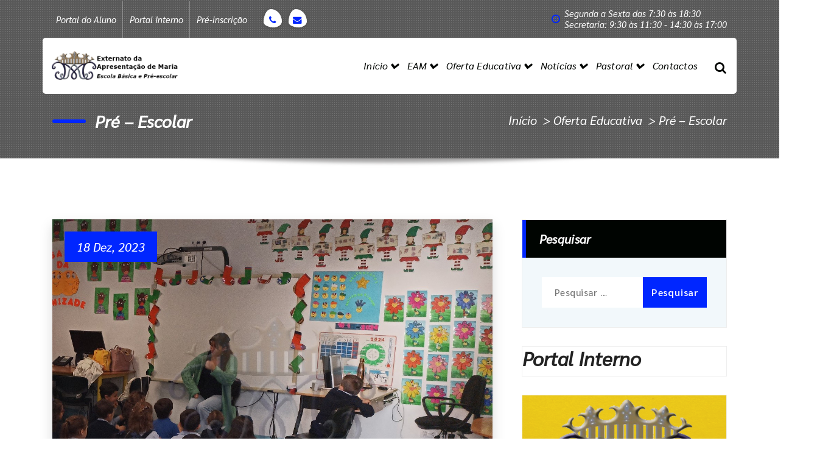

--- FILE ---
content_type: text/html; charset=UTF-8
request_url: https://externatoam.com/2023/12/18/pre-escolar/
body_size: 14223
content:
<!DOCTYPE html>
<html lang="pt-PT">
	<head>
		<meta charset="UTF-8">
		<meta name="viewport" content="width=device-width, initial-scale=1">
		<link rel="profile" href="https://gmpg.org/xfn/11">
		
		<title>Pré &#8211; Escolar &#8211; Externato da Apresentação de Maria</title>
<meta name='robots' content='max-image-preview:large' />
<link rel='dns-prefetch' href='//fonts.googleapis.com' />
<link rel="alternate" type="application/rss+xml" title="Externato da Apresentação de Maria &raquo; Feed" href="https://externatoam.com/feed/" />
<link rel="alternate" type="application/rss+xml" title="Externato da Apresentação de Maria &raquo; Feed de comentários" href="https://externatoam.com/comments/feed/" />
<link rel="alternate" title="oEmbed (JSON)" type="application/json+oembed" href="https://externatoam.com/wp-json/oembed/1.0/embed?url=https%3A%2F%2Fexternatoam.com%2F2023%2F12%2F18%2Fpre-escolar%2F" />
<link rel="alternate" title="oEmbed (XML)" type="text/xml+oembed" href="https://externatoam.com/wp-json/oembed/1.0/embed?url=https%3A%2F%2Fexternatoam.com%2F2023%2F12%2F18%2Fpre-escolar%2F&#038;format=xml" />
<style id='wp-img-auto-sizes-contain-inline-css' type='text/css'>
img:is([sizes=auto i],[sizes^="auto," i]){contain-intrinsic-size:3000px 1500px}
/*# sourceURL=wp-img-auto-sizes-contain-inline-css */
</style>

<style id='wp-emoji-styles-inline-css' type='text/css'>

	img.wp-smiley, img.emoji {
		display: inline !important;
		border: none !important;
		box-shadow: none !important;
		height: 1em !important;
		width: 1em !important;
		margin: 0 0.07em !important;
		vertical-align: -0.1em !important;
		background: none !important;
		padding: 0 !important;
	}
/*# sourceURL=wp-emoji-styles-inline-css */
</style>
<link rel='stylesheet' id='wp-block-library-css' href='https://externatoam.com/wp-includes/css/dist/block-library/style.min.css?ver=6.9' type='text/css' media='all' />
<style id='wp-block-gallery-inline-css' type='text/css'>
.blocks-gallery-grid:not(.has-nested-images),.wp-block-gallery:not(.has-nested-images){display:flex;flex-wrap:wrap;list-style-type:none;margin:0;padding:0}.blocks-gallery-grid:not(.has-nested-images) .blocks-gallery-image,.blocks-gallery-grid:not(.has-nested-images) .blocks-gallery-item,.wp-block-gallery:not(.has-nested-images) .blocks-gallery-image,.wp-block-gallery:not(.has-nested-images) .blocks-gallery-item{display:flex;flex-direction:column;flex-grow:1;justify-content:center;margin:0 1em 1em 0;position:relative;width:calc(50% - 1em)}.blocks-gallery-grid:not(.has-nested-images) .blocks-gallery-image:nth-of-type(2n),.blocks-gallery-grid:not(.has-nested-images) .blocks-gallery-item:nth-of-type(2n),.wp-block-gallery:not(.has-nested-images) .blocks-gallery-image:nth-of-type(2n),.wp-block-gallery:not(.has-nested-images) .blocks-gallery-item:nth-of-type(2n){margin-right:0}.blocks-gallery-grid:not(.has-nested-images) .blocks-gallery-image figure,.blocks-gallery-grid:not(.has-nested-images) .blocks-gallery-item figure,.wp-block-gallery:not(.has-nested-images) .blocks-gallery-image figure,.wp-block-gallery:not(.has-nested-images) .blocks-gallery-item figure{align-items:flex-end;display:flex;height:100%;justify-content:flex-start;margin:0}.blocks-gallery-grid:not(.has-nested-images) .blocks-gallery-image img,.blocks-gallery-grid:not(.has-nested-images) .blocks-gallery-item img,.wp-block-gallery:not(.has-nested-images) .blocks-gallery-image img,.wp-block-gallery:not(.has-nested-images) .blocks-gallery-item img{display:block;height:auto;max-width:100%;width:auto}.blocks-gallery-grid:not(.has-nested-images) .blocks-gallery-image figcaption,.blocks-gallery-grid:not(.has-nested-images) .blocks-gallery-item figcaption,.wp-block-gallery:not(.has-nested-images) .blocks-gallery-image figcaption,.wp-block-gallery:not(.has-nested-images) .blocks-gallery-item figcaption{background:linear-gradient(0deg,#000000b3,#0000004d 70%,#0000);bottom:0;box-sizing:border-box;color:#fff;font-size:.8em;margin:0;max-height:100%;overflow:auto;padding:3em .77em .7em;position:absolute;text-align:center;width:100%;z-index:2}.blocks-gallery-grid:not(.has-nested-images) .blocks-gallery-image figcaption img,.blocks-gallery-grid:not(.has-nested-images) .blocks-gallery-item figcaption img,.wp-block-gallery:not(.has-nested-images) .blocks-gallery-image figcaption img,.wp-block-gallery:not(.has-nested-images) .blocks-gallery-item figcaption img{display:inline}.blocks-gallery-grid:not(.has-nested-images) figcaption,.wp-block-gallery:not(.has-nested-images) figcaption{flex-grow:1}.blocks-gallery-grid:not(.has-nested-images).is-cropped .blocks-gallery-image a,.blocks-gallery-grid:not(.has-nested-images).is-cropped .blocks-gallery-image img,.blocks-gallery-grid:not(.has-nested-images).is-cropped .blocks-gallery-item a,.blocks-gallery-grid:not(.has-nested-images).is-cropped .blocks-gallery-item img,.wp-block-gallery:not(.has-nested-images).is-cropped .blocks-gallery-image a,.wp-block-gallery:not(.has-nested-images).is-cropped .blocks-gallery-image img,.wp-block-gallery:not(.has-nested-images).is-cropped .blocks-gallery-item a,.wp-block-gallery:not(.has-nested-images).is-cropped .blocks-gallery-item img{flex:1;height:100%;object-fit:cover;width:100%}.blocks-gallery-grid:not(.has-nested-images).columns-1 .blocks-gallery-image,.blocks-gallery-grid:not(.has-nested-images).columns-1 .blocks-gallery-item,.wp-block-gallery:not(.has-nested-images).columns-1 .blocks-gallery-image,.wp-block-gallery:not(.has-nested-images).columns-1 .blocks-gallery-item{margin-right:0;width:100%}@media (min-width:600px){.blocks-gallery-grid:not(.has-nested-images).columns-3 .blocks-gallery-image,.blocks-gallery-grid:not(.has-nested-images).columns-3 .blocks-gallery-item,.wp-block-gallery:not(.has-nested-images).columns-3 .blocks-gallery-image,.wp-block-gallery:not(.has-nested-images).columns-3 .blocks-gallery-item{margin-right:1em;width:calc(33.33333% - .66667em)}.blocks-gallery-grid:not(.has-nested-images).columns-4 .blocks-gallery-image,.blocks-gallery-grid:not(.has-nested-images).columns-4 .blocks-gallery-item,.wp-block-gallery:not(.has-nested-images).columns-4 .blocks-gallery-image,.wp-block-gallery:not(.has-nested-images).columns-4 .blocks-gallery-item{margin-right:1em;width:calc(25% - .75em)}.blocks-gallery-grid:not(.has-nested-images).columns-5 .blocks-gallery-image,.blocks-gallery-grid:not(.has-nested-images).columns-5 .blocks-gallery-item,.wp-block-gallery:not(.has-nested-images).columns-5 .blocks-gallery-image,.wp-block-gallery:not(.has-nested-images).columns-5 .blocks-gallery-item{margin-right:1em;width:calc(20% - .8em)}.blocks-gallery-grid:not(.has-nested-images).columns-6 .blocks-gallery-image,.blocks-gallery-grid:not(.has-nested-images).columns-6 .blocks-gallery-item,.wp-block-gallery:not(.has-nested-images).columns-6 .blocks-gallery-image,.wp-block-gallery:not(.has-nested-images).columns-6 .blocks-gallery-item{margin-right:1em;width:calc(16.66667% - .83333em)}.blocks-gallery-grid:not(.has-nested-images).columns-7 .blocks-gallery-image,.blocks-gallery-grid:not(.has-nested-images).columns-7 .blocks-gallery-item,.wp-block-gallery:not(.has-nested-images).columns-7 .blocks-gallery-image,.wp-block-gallery:not(.has-nested-images).columns-7 .blocks-gallery-item{margin-right:1em;width:calc(14.28571% - .85714em)}.blocks-gallery-grid:not(.has-nested-images).columns-8 .blocks-gallery-image,.blocks-gallery-grid:not(.has-nested-images).columns-8 .blocks-gallery-item,.wp-block-gallery:not(.has-nested-images).columns-8 .blocks-gallery-image,.wp-block-gallery:not(.has-nested-images).columns-8 .blocks-gallery-item{margin-right:1em;width:calc(12.5% - .875em)}.blocks-gallery-grid:not(.has-nested-images).columns-1 .blocks-gallery-image:nth-of-type(1n),.blocks-gallery-grid:not(.has-nested-images).columns-1 .blocks-gallery-item:nth-of-type(1n),.blocks-gallery-grid:not(.has-nested-images).columns-2 .blocks-gallery-image:nth-of-type(2n),.blocks-gallery-grid:not(.has-nested-images).columns-2 .blocks-gallery-item:nth-of-type(2n),.blocks-gallery-grid:not(.has-nested-images).columns-3 .blocks-gallery-image:nth-of-type(3n),.blocks-gallery-grid:not(.has-nested-images).columns-3 .blocks-gallery-item:nth-of-type(3n),.blocks-gallery-grid:not(.has-nested-images).columns-4 .blocks-gallery-image:nth-of-type(4n),.blocks-gallery-grid:not(.has-nested-images).columns-4 .blocks-gallery-item:nth-of-type(4n),.blocks-gallery-grid:not(.has-nested-images).columns-5 .blocks-gallery-image:nth-of-type(5n),.blocks-gallery-grid:not(.has-nested-images).columns-5 .blocks-gallery-item:nth-of-type(5n),.blocks-gallery-grid:not(.has-nested-images).columns-6 .blocks-gallery-image:nth-of-type(6n),.blocks-gallery-grid:not(.has-nested-images).columns-6 .blocks-gallery-item:nth-of-type(6n),.blocks-gallery-grid:not(.has-nested-images).columns-7 .blocks-gallery-image:nth-of-type(7n),.blocks-gallery-grid:not(.has-nested-images).columns-7 .blocks-gallery-item:nth-of-type(7n),.blocks-gallery-grid:not(.has-nested-images).columns-8 .blocks-gallery-image:nth-of-type(8n),.blocks-gallery-grid:not(.has-nested-images).columns-8 .blocks-gallery-item:nth-of-type(8n),.wp-block-gallery:not(.has-nested-images).columns-1 .blocks-gallery-image:nth-of-type(1n),.wp-block-gallery:not(.has-nested-images).columns-1 .blocks-gallery-item:nth-of-type(1n),.wp-block-gallery:not(.has-nested-images).columns-2 .blocks-gallery-image:nth-of-type(2n),.wp-block-gallery:not(.has-nested-images).columns-2 .blocks-gallery-item:nth-of-type(2n),.wp-block-gallery:not(.has-nested-images).columns-3 .blocks-gallery-image:nth-of-type(3n),.wp-block-gallery:not(.has-nested-images).columns-3 .blocks-gallery-item:nth-of-type(3n),.wp-block-gallery:not(.has-nested-images).columns-4 .blocks-gallery-image:nth-of-type(4n),.wp-block-gallery:not(.has-nested-images).columns-4 .blocks-gallery-item:nth-of-type(4n),.wp-block-gallery:not(.has-nested-images).columns-5 .blocks-gallery-image:nth-of-type(5n),.wp-block-gallery:not(.has-nested-images).columns-5 .blocks-gallery-item:nth-of-type(5n),.wp-block-gallery:not(.has-nested-images).columns-6 .blocks-gallery-image:nth-of-type(6n),.wp-block-gallery:not(.has-nested-images).columns-6 .blocks-gallery-item:nth-of-type(6n),.wp-block-gallery:not(.has-nested-images).columns-7 .blocks-gallery-image:nth-of-type(7n),.wp-block-gallery:not(.has-nested-images).columns-7 .blocks-gallery-item:nth-of-type(7n),.wp-block-gallery:not(.has-nested-images).columns-8 .blocks-gallery-image:nth-of-type(8n),.wp-block-gallery:not(.has-nested-images).columns-8 .blocks-gallery-item:nth-of-type(8n){margin-right:0}}.blocks-gallery-grid:not(.has-nested-images) .blocks-gallery-image:last-child,.blocks-gallery-grid:not(.has-nested-images) .blocks-gallery-item:last-child,.wp-block-gallery:not(.has-nested-images) .blocks-gallery-image:last-child,.wp-block-gallery:not(.has-nested-images) .blocks-gallery-item:last-child{margin-right:0}.blocks-gallery-grid:not(.has-nested-images).alignleft,.blocks-gallery-grid:not(.has-nested-images).alignright,.wp-block-gallery:not(.has-nested-images).alignleft,.wp-block-gallery:not(.has-nested-images).alignright{max-width:420px;width:100%}.blocks-gallery-grid:not(.has-nested-images).aligncenter .blocks-gallery-item figure,.wp-block-gallery:not(.has-nested-images).aligncenter .blocks-gallery-item figure{justify-content:center}.wp-block-gallery:not(.is-cropped) .blocks-gallery-item{align-self:flex-start}figure.wp-block-gallery.has-nested-images{align-items:normal}.wp-block-gallery.has-nested-images figure.wp-block-image:not(#individual-image){margin:0;width:calc(50% - var(--wp--style--unstable-gallery-gap, 16px)/2)}.wp-block-gallery.has-nested-images figure.wp-block-image{box-sizing:border-box;display:flex;flex-direction:column;flex-grow:1;justify-content:center;max-width:100%;position:relative}.wp-block-gallery.has-nested-images figure.wp-block-image>a,.wp-block-gallery.has-nested-images figure.wp-block-image>div{flex-direction:column;flex-grow:1;margin:0}.wp-block-gallery.has-nested-images figure.wp-block-image img{display:block;height:auto;max-width:100%!important;width:auto}.wp-block-gallery.has-nested-images figure.wp-block-image figcaption,.wp-block-gallery.has-nested-images figure.wp-block-image:has(figcaption):before{bottom:0;left:0;max-height:100%;position:absolute;right:0}.wp-block-gallery.has-nested-images figure.wp-block-image:has(figcaption):before{backdrop-filter:blur(3px);content:"";height:100%;-webkit-mask-image:linear-gradient(0deg,#000 20%,#0000);mask-image:linear-gradient(0deg,#000 20%,#0000);max-height:40%;pointer-events:none}.wp-block-gallery.has-nested-images figure.wp-block-image figcaption{box-sizing:border-box;color:#fff;font-size:13px;margin:0;overflow:auto;padding:1em;text-align:center;text-shadow:0 0 1.5px #000}.wp-block-gallery.has-nested-images figure.wp-block-image figcaption::-webkit-scrollbar{height:12px;width:12px}.wp-block-gallery.has-nested-images figure.wp-block-image figcaption::-webkit-scrollbar-track{background-color:initial}.wp-block-gallery.has-nested-images figure.wp-block-image figcaption::-webkit-scrollbar-thumb{background-clip:padding-box;background-color:initial;border:3px solid #0000;border-radius:8px}.wp-block-gallery.has-nested-images figure.wp-block-image figcaption:focus-within::-webkit-scrollbar-thumb,.wp-block-gallery.has-nested-images figure.wp-block-image figcaption:focus::-webkit-scrollbar-thumb,.wp-block-gallery.has-nested-images figure.wp-block-image figcaption:hover::-webkit-scrollbar-thumb{background-color:#fffc}.wp-block-gallery.has-nested-images figure.wp-block-image figcaption{scrollbar-color:#0000 #0000;scrollbar-gutter:stable both-edges;scrollbar-width:thin}.wp-block-gallery.has-nested-images figure.wp-block-image figcaption:focus,.wp-block-gallery.has-nested-images figure.wp-block-image figcaption:focus-within,.wp-block-gallery.has-nested-images figure.wp-block-image figcaption:hover{scrollbar-color:#fffc #0000}.wp-block-gallery.has-nested-images figure.wp-block-image figcaption{will-change:transform}@media (hover:none){.wp-block-gallery.has-nested-images figure.wp-block-image figcaption{scrollbar-color:#fffc #0000}}.wp-block-gallery.has-nested-images figure.wp-block-image figcaption{background:linear-gradient(0deg,#0006,#0000)}.wp-block-gallery.has-nested-images figure.wp-block-image figcaption img{display:inline}.wp-block-gallery.has-nested-images figure.wp-block-image figcaption a{color:inherit}.wp-block-gallery.has-nested-images figure.wp-block-image.has-custom-border img{box-sizing:border-box}.wp-block-gallery.has-nested-images figure.wp-block-image.has-custom-border>a,.wp-block-gallery.has-nested-images figure.wp-block-image.has-custom-border>div,.wp-block-gallery.has-nested-images figure.wp-block-image.is-style-rounded>a,.wp-block-gallery.has-nested-images figure.wp-block-image.is-style-rounded>div{flex:1 1 auto}.wp-block-gallery.has-nested-images figure.wp-block-image.has-custom-border figcaption,.wp-block-gallery.has-nested-images figure.wp-block-image.is-style-rounded figcaption{background:none;color:inherit;flex:initial;margin:0;padding:10px 10px 9px;position:relative;text-shadow:none}.wp-block-gallery.has-nested-images figure.wp-block-image.has-custom-border:before,.wp-block-gallery.has-nested-images figure.wp-block-image.is-style-rounded:before{content:none}.wp-block-gallery.has-nested-images figcaption{flex-basis:100%;flex-grow:1;text-align:center}.wp-block-gallery.has-nested-images:not(.is-cropped) figure.wp-block-image:not(#individual-image){margin-bottom:auto;margin-top:0}.wp-block-gallery.has-nested-images.is-cropped figure.wp-block-image:not(#individual-image){align-self:inherit}.wp-block-gallery.has-nested-images.is-cropped figure.wp-block-image:not(#individual-image)>a,.wp-block-gallery.has-nested-images.is-cropped figure.wp-block-image:not(#individual-image)>div:not(.components-drop-zone){display:flex}.wp-block-gallery.has-nested-images.is-cropped figure.wp-block-image:not(#individual-image) a,.wp-block-gallery.has-nested-images.is-cropped figure.wp-block-image:not(#individual-image) img{flex:1 0 0%;height:100%;object-fit:cover;width:100%}.wp-block-gallery.has-nested-images.columns-1 figure.wp-block-image:not(#individual-image){width:100%}@media (min-width:600px){.wp-block-gallery.has-nested-images.columns-3 figure.wp-block-image:not(#individual-image){width:calc(33.33333% - var(--wp--style--unstable-gallery-gap, 16px)*.66667)}.wp-block-gallery.has-nested-images.columns-4 figure.wp-block-image:not(#individual-image){width:calc(25% - var(--wp--style--unstable-gallery-gap, 16px)*.75)}.wp-block-gallery.has-nested-images.columns-5 figure.wp-block-image:not(#individual-image){width:calc(20% - var(--wp--style--unstable-gallery-gap, 16px)*.8)}.wp-block-gallery.has-nested-images.columns-6 figure.wp-block-image:not(#individual-image){width:calc(16.66667% - var(--wp--style--unstable-gallery-gap, 16px)*.83333)}.wp-block-gallery.has-nested-images.columns-7 figure.wp-block-image:not(#individual-image){width:calc(14.28571% - var(--wp--style--unstable-gallery-gap, 16px)*.85714)}.wp-block-gallery.has-nested-images.columns-8 figure.wp-block-image:not(#individual-image){width:calc(12.5% - var(--wp--style--unstable-gallery-gap, 16px)*.875)}.wp-block-gallery.has-nested-images.columns-default figure.wp-block-image:not(#individual-image){width:calc(33.33% - var(--wp--style--unstable-gallery-gap, 16px)*.66667)}.wp-block-gallery.has-nested-images.columns-default figure.wp-block-image:not(#individual-image):first-child:nth-last-child(2),.wp-block-gallery.has-nested-images.columns-default figure.wp-block-image:not(#individual-image):first-child:nth-last-child(2)~figure.wp-block-image:not(#individual-image){width:calc(50% - var(--wp--style--unstable-gallery-gap, 16px)*.5)}.wp-block-gallery.has-nested-images.columns-default figure.wp-block-image:not(#individual-image):first-child:last-child{width:100%}}.wp-block-gallery.has-nested-images.alignleft,.wp-block-gallery.has-nested-images.alignright{max-width:420px;width:100%}.wp-block-gallery.has-nested-images.aligncenter{justify-content:center}
/*# sourceURL=https://externatoam.com/wp-includes/blocks/gallery/style.min.css */
</style>
<style id='wp-block-heading-inline-css' type='text/css'>
h1:where(.wp-block-heading).has-background,h2:where(.wp-block-heading).has-background,h3:where(.wp-block-heading).has-background,h4:where(.wp-block-heading).has-background,h5:where(.wp-block-heading).has-background,h6:where(.wp-block-heading).has-background{padding:1.25em 2.375em}h1.has-text-align-left[style*=writing-mode]:where([style*=vertical-lr]),h1.has-text-align-right[style*=writing-mode]:where([style*=vertical-rl]),h2.has-text-align-left[style*=writing-mode]:where([style*=vertical-lr]),h2.has-text-align-right[style*=writing-mode]:where([style*=vertical-rl]),h3.has-text-align-left[style*=writing-mode]:where([style*=vertical-lr]),h3.has-text-align-right[style*=writing-mode]:where([style*=vertical-rl]),h4.has-text-align-left[style*=writing-mode]:where([style*=vertical-lr]),h4.has-text-align-right[style*=writing-mode]:where([style*=vertical-rl]),h5.has-text-align-left[style*=writing-mode]:where([style*=vertical-lr]),h5.has-text-align-right[style*=writing-mode]:where([style*=vertical-rl]),h6.has-text-align-left[style*=writing-mode]:where([style*=vertical-lr]),h6.has-text-align-right[style*=writing-mode]:where([style*=vertical-rl]){rotate:180deg}
/*# sourceURL=https://externatoam.com/wp-includes/blocks/heading/style.min.css */
</style>
<style id='wp-block-image-inline-css' type='text/css'>
.wp-block-image>a,.wp-block-image>figure>a{display:inline-block}.wp-block-image img{box-sizing:border-box;height:auto;max-width:100%;vertical-align:bottom}@media not (prefers-reduced-motion){.wp-block-image img.hide{visibility:hidden}.wp-block-image img.show{animation:show-content-image .4s}}.wp-block-image[style*=border-radius] img,.wp-block-image[style*=border-radius]>a{border-radius:inherit}.wp-block-image.has-custom-border img{box-sizing:border-box}.wp-block-image.aligncenter{text-align:center}.wp-block-image.alignfull>a,.wp-block-image.alignwide>a{width:100%}.wp-block-image.alignfull img,.wp-block-image.alignwide img{height:auto;width:100%}.wp-block-image .aligncenter,.wp-block-image .alignleft,.wp-block-image .alignright,.wp-block-image.aligncenter,.wp-block-image.alignleft,.wp-block-image.alignright{display:table}.wp-block-image .aligncenter>figcaption,.wp-block-image .alignleft>figcaption,.wp-block-image .alignright>figcaption,.wp-block-image.aligncenter>figcaption,.wp-block-image.alignleft>figcaption,.wp-block-image.alignright>figcaption{caption-side:bottom;display:table-caption}.wp-block-image .alignleft{float:left;margin:.5em 1em .5em 0}.wp-block-image .alignright{float:right;margin:.5em 0 .5em 1em}.wp-block-image .aligncenter{margin-left:auto;margin-right:auto}.wp-block-image :where(figcaption){margin-bottom:1em;margin-top:.5em}.wp-block-image.is-style-circle-mask img{border-radius:9999px}@supports ((-webkit-mask-image:none) or (mask-image:none)) or (-webkit-mask-image:none){.wp-block-image.is-style-circle-mask img{border-radius:0;-webkit-mask-image:url('data:image/svg+xml;utf8,<svg viewBox="0 0 100 100" xmlns="http://www.w3.org/2000/svg"><circle cx="50" cy="50" r="50"/></svg>');mask-image:url('data:image/svg+xml;utf8,<svg viewBox="0 0 100 100" xmlns="http://www.w3.org/2000/svg"><circle cx="50" cy="50" r="50"/></svg>');mask-mode:alpha;-webkit-mask-position:center;mask-position:center;-webkit-mask-repeat:no-repeat;mask-repeat:no-repeat;-webkit-mask-size:contain;mask-size:contain}}:root :where(.wp-block-image.is-style-rounded img,.wp-block-image .is-style-rounded img){border-radius:9999px}.wp-block-image figure{margin:0}.wp-lightbox-container{display:flex;flex-direction:column;position:relative}.wp-lightbox-container img{cursor:zoom-in}.wp-lightbox-container img:hover+button{opacity:1}.wp-lightbox-container button{align-items:center;backdrop-filter:blur(16px) saturate(180%);background-color:#5a5a5a40;border:none;border-radius:4px;cursor:zoom-in;display:flex;height:20px;justify-content:center;opacity:0;padding:0;position:absolute;right:16px;text-align:center;top:16px;width:20px;z-index:100}@media not (prefers-reduced-motion){.wp-lightbox-container button{transition:opacity .2s ease}}.wp-lightbox-container button:focus-visible{outline:3px auto #5a5a5a40;outline:3px auto -webkit-focus-ring-color;outline-offset:3px}.wp-lightbox-container button:hover{cursor:pointer;opacity:1}.wp-lightbox-container button:focus{opacity:1}.wp-lightbox-container button:focus,.wp-lightbox-container button:hover,.wp-lightbox-container button:not(:hover):not(:active):not(.has-background){background-color:#5a5a5a40;border:none}.wp-lightbox-overlay{box-sizing:border-box;cursor:zoom-out;height:100vh;left:0;overflow:hidden;position:fixed;top:0;visibility:hidden;width:100%;z-index:100000}.wp-lightbox-overlay .close-button{align-items:center;cursor:pointer;display:flex;justify-content:center;min-height:40px;min-width:40px;padding:0;position:absolute;right:calc(env(safe-area-inset-right) + 16px);top:calc(env(safe-area-inset-top) + 16px);z-index:5000000}.wp-lightbox-overlay .close-button:focus,.wp-lightbox-overlay .close-button:hover,.wp-lightbox-overlay .close-button:not(:hover):not(:active):not(.has-background){background:none;border:none}.wp-lightbox-overlay .lightbox-image-container{height:var(--wp--lightbox-container-height);left:50%;overflow:hidden;position:absolute;top:50%;transform:translate(-50%,-50%);transform-origin:top left;width:var(--wp--lightbox-container-width);z-index:9999999999}.wp-lightbox-overlay .wp-block-image{align-items:center;box-sizing:border-box;display:flex;height:100%;justify-content:center;margin:0;position:relative;transform-origin:0 0;width:100%;z-index:3000000}.wp-lightbox-overlay .wp-block-image img{height:var(--wp--lightbox-image-height);min-height:var(--wp--lightbox-image-height);min-width:var(--wp--lightbox-image-width);width:var(--wp--lightbox-image-width)}.wp-lightbox-overlay .wp-block-image figcaption{display:none}.wp-lightbox-overlay button{background:none;border:none}.wp-lightbox-overlay .scrim{background-color:#fff;height:100%;opacity:.9;position:absolute;width:100%;z-index:2000000}.wp-lightbox-overlay.active{visibility:visible}@media not (prefers-reduced-motion){.wp-lightbox-overlay.active{animation:turn-on-visibility .25s both}.wp-lightbox-overlay.active img{animation:turn-on-visibility .35s both}.wp-lightbox-overlay.show-closing-animation:not(.active){animation:turn-off-visibility .35s both}.wp-lightbox-overlay.show-closing-animation:not(.active) img{animation:turn-off-visibility .25s both}.wp-lightbox-overlay.zoom.active{animation:none;opacity:1;visibility:visible}.wp-lightbox-overlay.zoom.active .lightbox-image-container{animation:lightbox-zoom-in .4s}.wp-lightbox-overlay.zoom.active .lightbox-image-container img{animation:none}.wp-lightbox-overlay.zoom.active .scrim{animation:turn-on-visibility .4s forwards}.wp-lightbox-overlay.zoom.show-closing-animation:not(.active){animation:none}.wp-lightbox-overlay.zoom.show-closing-animation:not(.active) .lightbox-image-container{animation:lightbox-zoom-out .4s}.wp-lightbox-overlay.zoom.show-closing-animation:not(.active) .lightbox-image-container img{animation:none}.wp-lightbox-overlay.zoom.show-closing-animation:not(.active) .scrim{animation:turn-off-visibility .4s forwards}}@keyframes show-content-image{0%{visibility:hidden}99%{visibility:hidden}to{visibility:visible}}@keyframes turn-on-visibility{0%{opacity:0}to{opacity:1}}@keyframes turn-off-visibility{0%{opacity:1;visibility:visible}99%{opacity:0;visibility:visible}to{opacity:0;visibility:hidden}}@keyframes lightbox-zoom-in{0%{transform:translate(calc((-100vw + var(--wp--lightbox-scrollbar-width))/2 + var(--wp--lightbox-initial-left-position)),calc(-50vh + var(--wp--lightbox-initial-top-position))) scale(var(--wp--lightbox-scale))}to{transform:translate(-50%,-50%) scale(1)}}@keyframes lightbox-zoom-out{0%{transform:translate(-50%,-50%) scale(1);visibility:visible}99%{visibility:visible}to{transform:translate(calc((-100vw + var(--wp--lightbox-scrollbar-width))/2 + var(--wp--lightbox-initial-left-position)),calc(-50vh + var(--wp--lightbox-initial-top-position))) scale(var(--wp--lightbox-scale));visibility:hidden}}
/*# sourceURL=https://externatoam.com/wp-includes/blocks/image/style.min.css */
</style>
<style id='wp-block-paragraph-inline-css' type='text/css'>
.is-small-text{font-size:.875em}.is-regular-text{font-size:1em}.is-large-text{font-size:2.25em}.is-larger-text{font-size:3em}.has-drop-cap:not(:focus):first-letter{float:left;font-size:8.4em;font-style:normal;font-weight:100;line-height:.68;margin:.05em .1em 0 0;text-transform:uppercase}body.rtl .has-drop-cap:not(:focus):first-letter{float:none;margin-left:.1em}p.has-drop-cap.has-background{overflow:hidden}:root :where(p.has-background){padding:1.25em 2.375em}:where(p.has-text-color:not(.has-link-color)) a{color:inherit}p.has-text-align-left[style*="writing-mode:vertical-lr"],p.has-text-align-right[style*="writing-mode:vertical-rl"]{rotate:180deg}
/*# sourceURL=https://externatoam.com/wp-includes/blocks/paragraph/style.min.css */
</style>
<style id='global-styles-inline-css' type='text/css'>
:root{--wp--preset--aspect-ratio--square: 1;--wp--preset--aspect-ratio--4-3: 4/3;--wp--preset--aspect-ratio--3-4: 3/4;--wp--preset--aspect-ratio--3-2: 3/2;--wp--preset--aspect-ratio--2-3: 2/3;--wp--preset--aspect-ratio--16-9: 16/9;--wp--preset--aspect-ratio--9-16: 9/16;--wp--preset--color--black: #000000;--wp--preset--color--cyan-bluish-gray: #abb8c3;--wp--preset--color--white: #ffffff;--wp--preset--color--pale-pink: #f78da7;--wp--preset--color--vivid-red: #cf2e2e;--wp--preset--color--luminous-vivid-orange: #ff6900;--wp--preset--color--luminous-vivid-amber: #fcb900;--wp--preset--color--light-green-cyan: #7bdcb5;--wp--preset--color--vivid-green-cyan: #00d084;--wp--preset--color--pale-cyan-blue: #8ed1fc;--wp--preset--color--vivid-cyan-blue: #0693e3;--wp--preset--color--vivid-purple: #9b51e0;--wp--preset--gradient--vivid-cyan-blue-to-vivid-purple: linear-gradient(135deg,rgb(6,147,227) 0%,rgb(155,81,224) 100%);--wp--preset--gradient--light-green-cyan-to-vivid-green-cyan: linear-gradient(135deg,rgb(122,220,180) 0%,rgb(0,208,130) 100%);--wp--preset--gradient--luminous-vivid-amber-to-luminous-vivid-orange: linear-gradient(135deg,rgb(252,185,0) 0%,rgb(255,105,0) 100%);--wp--preset--gradient--luminous-vivid-orange-to-vivid-red: linear-gradient(135deg,rgb(255,105,0) 0%,rgb(207,46,46) 100%);--wp--preset--gradient--very-light-gray-to-cyan-bluish-gray: linear-gradient(135deg,rgb(238,238,238) 0%,rgb(169,184,195) 100%);--wp--preset--gradient--cool-to-warm-spectrum: linear-gradient(135deg,rgb(74,234,220) 0%,rgb(151,120,209) 20%,rgb(207,42,186) 40%,rgb(238,44,130) 60%,rgb(251,105,98) 80%,rgb(254,248,76) 100%);--wp--preset--gradient--blush-light-purple: linear-gradient(135deg,rgb(255,206,236) 0%,rgb(152,150,240) 100%);--wp--preset--gradient--blush-bordeaux: linear-gradient(135deg,rgb(254,205,165) 0%,rgb(254,45,45) 50%,rgb(107,0,62) 100%);--wp--preset--gradient--luminous-dusk: linear-gradient(135deg,rgb(255,203,112) 0%,rgb(199,81,192) 50%,rgb(65,88,208) 100%);--wp--preset--gradient--pale-ocean: linear-gradient(135deg,rgb(255,245,203) 0%,rgb(182,227,212) 50%,rgb(51,167,181) 100%);--wp--preset--gradient--electric-grass: linear-gradient(135deg,rgb(202,248,128) 0%,rgb(113,206,126) 100%);--wp--preset--gradient--midnight: linear-gradient(135deg,rgb(2,3,129) 0%,rgb(40,116,252) 100%);--wp--preset--font-size--small: 13px;--wp--preset--font-size--medium: 20px;--wp--preset--font-size--large: 36px;--wp--preset--font-size--x-large: 42px;--wp--preset--spacing--20: 0.44rem;--wp--preset--spacing--30: 0.67rem;--wp--preset--spacing--40: 1rem;--wp--preset--spacing--50: 1.5rem;--wp--preset--spacing--60: 2.25rem;--wp--preset--spacing--70: 3.38rem;--wp--preset--spacing--80: 5.06rem;--wp--preset--shadow--natural: 6px 6px 9px rgba(0, 0, 0, 0.2);--wp--preset--shadow--deep: 12px 12px 50px rgba(0, 0, 0, 0.4);--wp--preset--shadow--sharp: 6px 6px 0px rgba(0, 0, 0, 0.2);--wp--preset--shadow--outlined: 6px 6px 0px -3px rgb(255, 255, 255), 6px 6px rgb(0, 0, 0);--wp--preset--shadow--crisp: 6px 6px 0px rgb(0, 0, 0);}:where(.is-layout-flex){gap: 0.5em;}:where(.is-layout-grid){gap: 0.5em;}body .is-layout-flex{display: flex;}.is-layout-flex{flex-wrap: wrap;align-items: center;}.is-layout-flex > :is(*, div){margin: 0;}body .is-layout-grid{display: grid;}.is-layout-grid > :is(*, div){margin: 0;}:where(.wp-block-columns.is-layout-flex){gap: 2em;}:where(.wp-block-columns.is-layout-grid){gap: 2em;}:where(.wp-block-post-template.is-layout-flex){gap: 1.25em;}:where(.wp-block-post-template.is-layout-grid){gap: 1.25em;}.has-black-color{color: var(--wp--preset--color--black) !important;}.has-cyan-bluish-gray-color{color: var(--wp--preset--color--cyan-bluish-gray) !important;}.has-white-color{color: var(--wp--preset--color--white) !important;}.has-pale-pink-color{color: var(--wp--preset--color--pale-pink) !important;}.has-vivid-red-color{color: var(--wp--preset--color--vivid-red) !important;}.has-luminous-vivid-orange-color{color: var(--wp--preset--color--luminous-vivid-orange) !important;}.has-luminous-vivid-amber-color{color: var(--wp--preset--color--luminous-vivid-amber) !important;}.has-light-green-cyan-color{color: var(--wp--preset--color--light-green-cyan) !important;}.has-vivid-green-cyan-color{color: var(--wp--preset--color--vivid-green-cyan) !important;}.has-pale-cyan-blue-color{color: var(--wp--preset--color--pale-cyan-blue) !important;}.has-vivid-cyan-blue-color{color: var(--wp--preset--color--vivid-cyan-blue) !important;}.has-vivid-purple-color{color: var(--wp--preset--color--vivid-purple) !important;}.has-black-background-color{background-color: var(--wp--preset--color--black) !important;}.has-cyan-bluish-gray-background-color{background-color: var(--wp--preset--color--cyan-bluish-gray) !important;}.has-white-background-color{background-color: var(--wp--preset--color--white) !important;}.has-pale-pink-background-color{background-color: var(--wp--preset--color--pale-pink) !important;}.has-vivid-red-background-color{background-color: var(--wp--preset--color--vivid-red) !important;}.has-luminous-vivid-orange-background-color{background-color: var(--wp--preset--color--luminous-vivid-orange) !important;}.has-luminous-vivid-amber-background-color{background-color: var(--wp--preset--color--luminous-vivid-amber) !important;}.has-light-green-cyan-background-color{background-color: var(--wp--preset--color--light-green-cyan) !important;}.has-vivid-green-cyan-background-color{background-color: var(--wp--preset--color--vivid-green-cyan) !important;}.has-pale-cyan-blue-background-color{background-color: var(--wp--preset--color--pale-cyan-blue) !important;}.has-vivid-cyan-blue-background-color{background-color: var(--wp--preset--color--vivid-cyan-blue) !important;}.has-vivid-purple-background-color{background-color: var(--wp--preset--color--vivid-purple) !important;}.has-black-border-color{border-color: var(--wp--preset--color--black) !important;}.has-cyan-bluish-gray-border-color{border-color: var(--wp--preset--color--cyan-bluish-gray) !important;}.has-white-border-color{border-color: var(--wp--preset--color--white) !important;}.has-pale-pink-border-color{border-color: var(--wp--preset--color--pale-pink) !important;}.has-vivid-red-border-color{border-color: var(--wp--preset--color--vivid-red) !important;}.has-luminous-vivid-orange-border-color{border-color: var(--wp--preset--color--luminous-vivid-orange) !important;}.has-luminous-vivid-amber-border-color{border-color: var(--wp--preset--color--luminous-vivid-amber) !important;}.has-light-green-cyan-border-color{border-color: var(--wp--preset--color--light-green-cyan) !important;}.has-vivid-green-cyan-border-color{border-color: var(--wp--preset--color--vivid-green-cyan) !important;}.has-pale-cyan-blue-border-color{border-color: var(--wp--preset--color--pale-cyan-blue) !important;}.has-vivid-cyan-blue-border-color{border-color: var(--wp--preset--color--vivid-cyan-blue) !important;}.has-vivid-purple-border-color{border-color: var(--wp--preset--color--vivid-purple) !important;}.has-vivid-cyan-blue-to-vivid-purple-gradient-background{background: var(--wp--preset--gradient--vivid-cyan-blue-to-vivid-purple) !important;}.has-light-green-cyan-to-vivid-green-cyan-gradient-background{background: var(--wp--preset--gradient--light-green-cyan-to-vivid-green-cyan) !important;}.has-luminous-vivid-amber-to-luminous-vivid-orange-gradient-background{background: var(--wp--preset--gradient--luminous-vivid-amber-to-luminous-vivid-orange) !important;}.has-luminous-vivid-orange-to-vivid-red-gradient-background{background: var(--wp--preset--gradient--luminous-vivid-orange-to-vivid-red) !important;}.has-very-light-gray-to-cyan-bluish-gray-gradient-background{background: var(--wp--preset--gradient--very-light-gray-to-cyan-bluish-gray) !important;}.has-cool-to-warm-spectrum-gradient-background{background: var(--wp--preset--gradient--cool-to-warm-spectrum) !important;}.has-blush-light-purple-gradient-background{background: var(--wp--preset--gradient--blush-light-purple) !important;}.has-blush-bordeaux-gradient-background{background: var(--wp--preset--gradient--blush-bordeaux) !important;}.has-luminous-dusk-gradient-background{background: var(--wp--preset--gradient--luminous-dusk) !important;}.has-pale-ocean-gradient-background{background: var(--wp--preset--gradient--pale-ocean) !important;}.has-electric-grass-gradient-background{background: var(--wp--preset--gradient--electric-grass) !important;}.has-midnight-gradient-background{background: var(--wp--preset--gradient--midnight) !important;}.has-small-font-size{font-size: var(--wp--preset--font-size--small) !important;}.has-medium-font-size{font-size: var(--wp--preset--font-size--medium) !important;}.has-large-font-size{font-size: var(--wp--preset--font-size--large) !important;}.has-x-large-font-size{font-size: var(--wp--preset--font-size--x-large) !important;}
/*# sourceURL=global-styles-inline-css */
</style>
<style id='core-block-supports-inline-css' type='text/css'>
.wp-block-gallery.wp-block-gallery-1{--wp--style--unstable-gallery-gap:var( --wp--style--gallery-gap-default, var( --gallery-block--gutter-size, var( --wp--style--block-gap, 0.5em ) ) );gap:var( --wp--style--gallery-gap-default, var( --gallery-block--gutter-size, var( --wp--style--block-gap, 0.5em ) ) );}
/*# sourceURL=core-block-supports-inline-css */
</style>

<style id='classic-theme-styles-inline-css' type='text/css'>
/*! This file is auto-generated */
.wp-block-button__link{color:#fff;background-color:#32373c;border-radius:9999px;box-shadow:none;text-decoration:none;padding:calc(.667em + 2px) calc(1.333em + 2px);font-size:1.125em}.wp-block-file__button{background:#32373c;color:#fff;text-decoration:none}
/*# sourceURL=/wp-includes/css/classic-themes.min.css */
</style>
<link rel='stylesheet' id='bootstrap-min-css' href='https://externatoam.com/wp-content/themes/metasoft/assets/css/bootstrap.min.css?ver=6.9' type='text/css' media='all' />
<link rel='stylesheet' id='owl-carousel-min-css' href='https://externatoam.com/wp-content/themes/metasoft/assets/css/owl.carousel.min.css?ver=6.9' type='text/css' media='all' />
<link rel='stylesheet' id='font-awesome-css' href='https://externatoam.com/wp-content/themes/metasoft/assets/css/fonts/font-awesome/css/font-awesome.min.css?ver=6.9' type='text/css' media='all' />
<link rel='stylesheet' id='metasoft-editor-style-css' href='https://externatoam.com/wp-content/themes/metasoft/assets/css/editor-style.css?ver=6.9' type='text/css' media='all' />
<link rel='stylesheet' id='metasoft-menus-css' href='https://externatoam.com/wp-content/themes/metasoft/assets/css/mainmenu.css?ver=6.9' type='text/css' media='all' />
<link rel='stylesheet' id='metasoft-widgets-css' href='https://externatoam.com/wp-content/themes/metasoft/assets/css/widgets.css?ver=6.9' type='text/css' media='all' />
<link rel='stylesheet' id='metasoft-main-css' href='https://externatoam.com/wp-content/themes/metasoft/assets/css/main.css?ver=6.9' type='text/css' media='all' />
<link rel='stylesheet' id='metasoft-media-query-css' href='https://externatoam.com/wp-content/themes/metasoft/assets/css/responsive.css?ver=6.9' type='text/css' media='all' />
<link rel='stylesheet' id='metasoft-style-css' href='https://externatoam.com/wp-content/themes/metasoft/style.css?ver=6.9' type='text/css' media='all' />
<style id='metasoft-style-inline-css' type='text/css'>
.header-transparent .breadcrumb-area {
					min-height: 260px;
				}

.logo img, .mobile-logo img {
					max-width: 500px;
				}
 body{ 
			font-size: 20px;
			line-height: 1.5;
			text-transform: inherit;
			font-style: oblique;
		}
 h1{ 
				font-size: 50px;
				line-height: ;
				text-transform: inherit;
				font-style: inherit;
			}
 h2{ 
				font-size: px;
				line-height: ;
				text-transform: inherit;
				font-style: inherit;
			}
 h3{ 
				font-size: px;
				line-height: ;
				text-transform: inherit;
				font-style: inherit;
			}
 h4{ 
				font-size: px;
				line-height: ;
				text-transform: inherit;
				font-style: inherit;
			}
 h5{ 
				font-size: px;
				line-height: ;
				text-transform: inherit;
				font-style: inherit;
			}
 h6{ 
				font-size: px;
				line-height: ;
				text-transform: inherit;
				font-style: inherit;
			}
.theme-slider:after {
				opacity: 0.7;
			}

/*# sourceURL=metasoft-style-inline-css */
</style>
<link rel='stylesheet' id='metasoft-fonts-css' href='//fonts.googleapis.com/css?family=Sarabun%3Aital%2Cwght%400%2C100%3B0%2C200%3B0%2C300%3B0%2C400%3B0%2C500%3B0%2C600%3B0%2C700%3B0%2C800%3B1%2C100%3B1%2C200%3B1%2C300%3B1%2C400%3B1%2C500%3B1%2C600%3B1%2C700%3B1%2C800%26display%3Dswap&#038;subset=latin%2Clatin-ext' type='text/css' media='all' />
<link rel='stylesheet' id='animate-css' href='https://externatoam.com/wp-content/plugins/clever-fox//inc/assets/css/animate.css?ver=3.5.2' type='text/css' media='all' />
<script type="text/javascript" id="image-watermark-no-right-click-js-before">
/* <![CDATA[ */
var iwArgsNoRightClick = {"rightclick":"Y","draganddrop":"N","devtools":"Y","enableToast":"Y","toastMessage":"This content is protected"};

//# sourceURL=image-watermark-no-right-click-js-before
/* ]]> */
</script>
<script type="text/javascript" src="https://externatoam.com/wp-content/plugins/image-watermark/js/no-right-click.js?ver=2.0.5" id="image-watermark-no-right-click-js"></script>
<script type="text/javascript" src="https://externatoam.com/wp-includes/js/jquery/jquery.min.js?ver=3.7.1" id="jquery-core-js"></script>
<script type="text/javascript" src="https://externatoam.com/wp-includes/js/jquery/jquery-migrate.min.js?ver=3.4.1" id="jquery-migrate-js"></script>
<script type="text/javascript" src="https://externatoam.com/wp-content/themes/metasoft/assets/js/owl.carousel.min.js?ver=1" id="owl-carousel-js"></script>
<link rel="https://api.w.org/" href="https://externatoam.com/wp-json/" /><link rel="alternate" title="JSON" type="application/json" href="https://externatoam.com/wp-json/wp/v2/posts/198" /><link rel="EditURI" type="application/rsd+xml" title="RSD" href="https://externatoam.com/xmlrpc.php?rsd" />
<meta name="generator" content="WordPress 6.9" />
<link rel="canonical" href="https://externatoam.com/2023/12/18/pre-escolar/" />
<link rel='shortlink' href='https://externatoam.com/?p=198' />
	<style type="text/css">
			.site-title,
		.site-description {
			position: absolute;
			clip: rect(1px, 1px, 1px, 1px);
		}
		</style>
	<link rel="icon" href="https://externatoam.com/wp-content/uploads/2023/06/cropped-descarregar-1-32x32.png" sizes="32x32" />
<link rel="icon" href="https://externatoam.com/wp-content/uploads/2023/06/cropped-descarregar-1-192x192.png" sizes="192x192" />
<link rel="apple-touch-icon" href="https://externatoam.com/wp-content/uploads/2023/06/cropped-descarregar-1-180x180.png" />
<meta name="msapplication-TileImage" content="https://externatoam.com/wp-content/uploads/2023/06/cropped-descarregar-1-270x270.png" />
	</head>
	
<body class="wp-singular post-template-default single single-post postid-198 single-format-standard wp-custom-logo wp-theme-metasoft header-transparent">

	<div id="page" class="site">
		<a class="skip-link screen-reader-text" href="#content">Saltar para o conteúdo</a>
	
	    <!-- Header Start -->
    <header id="header-section" class="main-header">
			<div id="above-header" class="above-header d-lg-block d-none wow fadeInDown">
		<div class="header-widget d-flex align-items-center">
			<div class="container">
				<div class="row">
										<div class="col-lg-6 col-12 mb-lg-0 mb-4">
						 <div id="header-above-left" class="widget-left text-lg-left text-center">
														<div class="widget widget_help_desk">
								<ul>
																			<li class="link1"><a href="https://alunos.externatoam.com/InovarSIGE">Portal do Aluno</a></li>
										
									
																			<li class="link2"><a href="https://portal.externatoam.com/">Portal Interno</a></li>
										
									
																			<li class="link3"><a href="https://portal.externatoam.com/out/pr_insc/">Pré-inscrição</a></li>
										
								</ul>
							</div>
																						<div class="widget widget_social_widget">
									<ul>
																					<li><a href="tel:291222071" class="linkedin"><i class="fa fa-phone"></i></a></li>
																					<li><a href="https://externatoam.com/601-2/" class="linkedin"><i class="fa fa-envelope"></i></a></li>
																			</ul>
								</div>		
													</div>
					</div>
					<div class="col-lg-6 col-12 mb-lg-0 mb-4">
						<div id="header-above-right" class="widget-right justify-content-lg-end justify-content-center text-lg-right text-center">
																						<aside class="widget widget-contact wgt-1">
									<div class="contact-area">
										<div class="contact-icon">
											<div class="contact-corn"><i class="fa fa-clock-o"></i></div>
										</div>
										<div class="contact-info">
											<p class="text">Segunda a Sexta das 7:30 às 18:30<br>Secretaria:  9:30 às 11:30 - 14:30 às 17:00</p>
										</div>
									</div>
								</aside>
														
								
													</div>	
					</div>                  
				</div>
			</div>
		</div>
	</div>
	 <!-- Main Navigation Start -->
        <div class="navigation-wrapper">
            <!-- Start Desktop Menu -->
            <div class="main-navigation-area d-none d-lg-block">
                <div class="main-navigation">
                    <div class="container is-sticky-on">
                        <div class="row">
                            <div class="col-3 my-auto">
                                <div class="logo">
                                    <a href="https://externatoam.com/" class="custom-logo-link" rel="home"><img width="500" height="112" src="https://externatoam.com/wp-content/uploads/2024/07/cropped-logo2.png" class="custom-logo" alt="Externato da Apresentação de Maria" decoding="async" fetchpriority="high" srcset="https://externatoam.com/wp-content/uploads/2024/07/cropped-logo2.png 500w, https://externatoam.com/wp-content/uploads/2024/07/cropped-logo2-300x67.png 300w" sizes="(max-width: 500px) 100vw, 500px" /></a>																				<p class="site-description">Escola Básica e Pré-escolar</p>
									                                </div>
                            </div>
                            <div class="col-9 my-auto">
                                <nav class="navbar-area">
                                    <div class="main-navbar">
										<ul id="menu-desktop-horizontal-menu" class="main-menu"><li itemscope="itemscope" itemtype="https://www.schema.org/SiteNavigationElement" id="menu-item-183" class="menu-item menu-item-type-post_type menu-item-object-page menu-item-home menu-item-has-children dropdown menu-item-183 nav-item"><a title="Início" href="https://externatoam.com/" class="nav-link">Início</a>
<span class='mobile-collapsed d-lg-none'><button type='button' class='fa fa-chevron-right' aria-label='Mobile Toggler'></button></span><ul class="dropdown-menu"  role="menu">
	<li itemscope="itemscope" itemtype="https://www.schema.org/SiteNavigationElement" id="menu-item-1089" class="menu-item menu-item-type-post_type menu-item-object-page menu-item-1089 nav-item"><a title="Novidades 25/26" href="https://externatoam.com/novidades/" class="dropdown-item">Novidades 25/26</a></li>
	<li itemscope="itemscope" itemtype="https://www.schema.org/SiteNavigationElement" id="menu-item-227" class="menu-item menu-item-type-post_type menu-item-object-page menu-item-227 nav-item"><a title="Oração semanal" href="https://externatoam.com/oracao-semanal/" class="dropdown-item">Oração semanal</a></li>
	<li itemscope="itemscope" itemtype="https://www.schema.org/SiteNavigationElement" id="menu-item-228" class="menu-item menu-item-type-post_type menu-item-object-page menu-item-has-children dropdown menu-item-228 nav-item"><a title="Informações" href="https://externatoam.com/informacoes/" class="dropdown-item">Informações</a>
	<span class='mobile-collapsed d-lg-none'><button type='button' class='fa fa-chevron-right' aria-label='Mobile Toggler'></button></span><ul class="dropdown-menu" aria-labelledby="mobile-collapsed d-lg-none&#039;&gt;&lt;button type=&#039;button&#039; class=&#039;fa fa-chevron-right&#039; aria-label=&#039;Mobile Toggler&#039;&gt;&lt;/button&gt;&lt;/span&gt;&lt;ul class=" role="menu">
		<li itemscope="itemscope" itemtype="https://www.schema.org/SiteNavigationElement" id="menu-item-1525" class="menu-item menu-item-type-post_type menu-item-object-page menu-item-1525 nav-item"><a title="Fardas" href="https://externatoam.com/novidades/fardas/" class="dropdown-item">Fardas</a></li>
		<li itemscope="itemscope" itemtype="https://www.schema.org/SiteNavigationElement" id="menu-item-1610" class="menu-item menu-item-type-post_type menu-item-object-post menu-item-1610 nav-item"><a title="Manuais Escolares" href="https://externatoam.com/2025/07/24/manuais-2/" class="dropdown-item">Manuais Escolares</a></li>
		<li itemscope="itemscope" itemtype="https://www.schema.org/SiteNavigationElement" id="menu-item-231" class="menu-item menu-item-type-post_type menu-item-object-page menu-item-231 nav-item"><a title="Critérios de Avaliação" href="https://externatoam.com/criterios-de-avaliacao/" class="dropdown-item">Critérios de Avaliação</a></li>
		<li itemscope="itemscope" itemtype="https://www.schema.org/SiteNavigationElement" id="menu-item-230" class="menu-item menu-item-type-post_type menu-item-object-page menu-item-230 nav-item"><a title="Avaliação externa" href="https://externatoam.com/avaliacao-externa/" class="dropdown-item">Avaliação externa</a></li>
		<li itemscope="itemscope" itemtype="https://www.schema.org/SiteNavigationElement" id="menu-item-229" class="menu-item menu-item-type-post_type menu-item-object-page menu-item-229 nav-item"><a title="Plano de Prevenção de riscos de corrupção" href="https://externatoam.com/2023/11/09/pprc/" class="dropdown-item">Plano de Prevenção de riscos de corrupção</a></li>
	</ul>
</li>
</ul>
</li>
<li itemscope="itemscope" itemtype="https://www.schema.org/SiteNavigationElement" id="menu-item-16" class="menu-item menu-item-type-post_type menu-item-object-page menu-item-has-children dropdown menu-item-16 nav-item"><a title="EAM" href="https://externatoam.com/about/" class="nav-link">EAM</a>
<span class='mobile-collapsed d-lg-none'><button type='button' class='fa fa-chevron-right' aria-label='Mobile Toggler'></button></span><ul class="dropdown-menu" aria-labelledby="mobile-collapsed d-lg-none&#039;&gt;&lt;button type=&#039;button&#039; class=&#039;fa fa-chevron-right&#039; aria-label=&#039;Mobile Toggler&#039;&gt;&lt;/button&gt;&lt;/span&gt;&lt;ul class=" role="menu">
	<li itemscope="itemscope" itemtype="https://www.schema.org/SiteNavigationElement" id="menu-item-566" class="menu-item menu-item-type-custom menu-item-object-custom menu-item-566 nav-item"><a title="Pré-Inscrição" target="_blank" href="https://portal.externatoam.com/out/pr_insc/" class="dropdown-item">Pré-Inscrição</a></li>
	<li itemscope="itemscope" itemtype="https://www.schema.org/SiteNavigationElement" id="menu-item-564" class="menu-item menu-item-type-custom menu-item-object-custom menu-item-564 nav-item"><a title="Portal do Aluno" target="_blank" href="https://alunos.externatoam.com/" class="dropdown-item">Portal do Aluno</a></li>
	<li itemscope="itemscope" itemtype="https://www.schema.org/SiteNavigationElement" id="menu-item-565" class="menu-item menu-item-type-custom menu-item-object-custom menu-item-565 nav-item"><a title="Portal Interno" target="_blank" href="https://portal.externatoam.com/" class="dropdown-item">Portal Interno</a></li>
</ul>
</li>
<li itemscope="itemscope" itemtype="https://www.schema.org/SiteNavigationElement" id="menu-item-225" class="menu-item menu-item-type-post_type menu-item-object-page menu-item-has-children dropdown menu-item-225 nav-item"><a title="Oferta Educativa" href="https://externatoam.com/oferta-educativa/" class="nav-link">Oferta Educativa</a>
<span class='mobile-collapsed d-lg-none'><button type='button' class='fa fa-chevron-right' aria-label='Mobile Toggler'></button></span><ul class="dropdown-menu" aria-labelledby="mobile-collapsed d-lg-none&#039;&gt;&lt;button type=&#039;button&#039; class=&#039;fa fa-chevron-right&#039; aria-label=&#039;Mobile Toggler&#039;&gt;&lt;/button&gt;&lt;/span&gt;&lt;ul class=" role="menu">
	<li itemscope="itemscope" itemtype="https://www.schema.org/SiteNavigationElement" id="menu-item-800" class="menu-item menu-item-type-post_type menu-item-object-page menu-item-800 nav-item"><a title="Atividades Extras" href="https://externatoam.com/atividades-extras/" class="dropdown-item">Atividades Extras</a></li>
	<li itemscope="itemscope" itemtype="https://www.schema.org/SiteNavigationElement" id="menu-item-1159" class="menu-item menu-item-type-post_type menu-item-object-page menu-item-1159 nav-item"><a title="Apoios 9º ano" href="https://externatoam.com/apoios-9o-ano/" class="dropdown-item">Apoios 9º ano</a></li>
</ul>
</li>
<li itemscope="itemscope" itemtype="https://www.schema.org/SiteNavigationElement" id="menu-item-37" class="menu-item menu-item-type-post_type menu-item-object-page current_page_parent menu-item-has-children dropdown menu-item-37 nav-item"><a title="Notícias" href="https://externatoam.com/blog/" class="nav-link">Notícias</a>
<span class='mobile-collapsed d-lg-none'><button type='button' class='fa fa-chevron-right' aria-label='Mobile Toggler'></button></span><ul class="dropdown-menu" aria-labelledby="mobile-collapsed d-lg-none&#039;&gt;&lt;button type=&#039;button&#039; class=&#039;fa fa-chevron-right&#039; aria-label=&#039;Mobile Toggler&#039;&gt;&lt;/button&gt;&lt;/span&gt;&lt;ul class=" role="menu">
	<li itemscope="itemscope" itemtype="https://www.schema.org/SiteNavigationElement" id="menu-item-1378" class="menu-item menu-item-type-post_type menu-item-object-page menu-item-1378 nav-item"><a title="Revistas" href="https://externatoam.com/revistas/" class="dropdown-item">Revistas</a></li>
	<li itemscope="itemscope" itemtype="https://www.schema.org/SiteNavigationElement" id="menu-item-285" class="menu-item menu-item-type-post_type menu-item-object-page menu-item-285 nav-item"><a title="Eventos" href="https://externatoam.com/eventos/" class="dropdown-item">Eventos</a></li>
</ul>
</li>
<li itemscope="itemscope" itemtype="https://www.schema.org/SiteNavigationElement" id="menu-item-360" class="menu-item menu-item-type-custom menu-item-object-custom menu-item-has-children dropdown menu-item-360 nav-item"><a title="Pastoral" href="#" class="nav-link">Pastoral</a>
<span class='mobile-collapsed d-lg-none'><button type='button' class='fa fa-chevron-right' aria-label='Mobile Toggler'></button></span><ul class="dropdown-menu" aria-labelledby="mobile-collapsed d-lg-none&#039;&gt;&lt;button type=&#039;button&#039; class=&#039;fa fa-chevron-right&#039; aria-label=&#039;Mobile Toggler&#039;&gt;&lt;/button&gt;&lt;/span&gt;&lt;ul class=" role="menu">
	<li itemscope="itemscope" itemtype="https://www.schema.org/SiteNavigationElement" id="menu-item-361" class="menu-item menu-item-type-custom menu-item-object-custom menu-item-has-children dropdown menu-item-361 nav-item"><a title="Congregação Apresentação de Maria" target="_blank" href="https://soeurs-de-la-presentation-de-marie.org/pom/pt/pagina-principal/" class="dropdown-item">Congregação Apresentação de Maria</a>
	<span class='mobile-collapsed d-lg-none'><button type='button' class='fa fa-chevron-right' aria-label='Mobile Toggler'></button></span><ul class="dropdown-menu" aria-labelledby="mobile-collapsed d-lg-none&#039;&gt;&lt;button type=&#039;button&#039; class=&#039;fa fa-chevron-right&#039; aria-label=&#039;Mobile Toggler&#039;&gt;&lt;/button&gt;&lt;/span&gt;&lt;ul class=" role="menu">
		<li itemscope="itemscope" itemtype="https://www.schema.org/SiteNavigationElement" id="menu-item-1519" class="menu-item menu-item-type-custom menu-item-object-custom menu-item-1519 nav-item"><a title="Políticas de salvaguarda" target="_blank" href="https://soeurs-de-la-presentation-de-marie.org/pom/politica-de-salvaguarda-a-nivel-congregacional/" class="dropdown-item">Políticas de salvaguarda</a></li>
	</ul>
</li>
	<li itemscope="itemscope" itemtype="https://www.schema.org/SiteNavigationElement" id="menu-item-362" class="menu-item menu-item-type-custom menu-item-object-custom menu-item-362 nav-item"><a title="Irmãs da Apresentação de Maria da França" target="_blank" href="http://presentationdemarie.org/" class="dropdown-item">Irmãs da Apresentação de Maria da França</a></li>
	<li itemscope="itemscope" itemtype="https://www.schema.org/SiteNavigationElement" id="menu-item-363" class="menu-item menu-item-type-custom menu-item-object-custom menu-item-363 nav-item"><a title="Notícias do Vaticano" target="_blank" href="https://www.vaticannews.va/pt.html" class="dropdown-item">Notícias do Vaticano</a></li>
</ul>
</li>
<li itemscope="itemscope" itemtype="https://www.schema.org/SiteNavigationElement" id="menu-item-611" class="menu-item menu-item-type-post_type menu-item-object-page menu-item-611 nav-item"><a title="Contactos" href="https://externatoam.com/601-2/" class="nav-link">Contactos</a></li>
</ul>   
                                    </div>
                                    <div class="main-menu-right">
                                        <ul class="menu-right-list">
																						                                            <li class="search-button">
                                                <button type="button" id="header-search-toggle" class="header-search-toggle" aria-expanded="false" aria-label="Popup de pesquisa"><i class="fa fa-search"></i></button>
                                            </li>
																							
                                        </ul>
                                    </div>
                                </nav>
                            </div>
                        </div>
                    </div>
                </div>
            </div>
            <!-- End Desktop Menu -->
            <!-- Start Mobile Menu -->
           <div class="main-mobile-nav is-sticky-on"> 
                <div class="container">
                    <div class="row">
                        <div class="col-12">
                            <div class="main-mobile-menu">
                                <div class="mobile-logo">
                                    <div class="logo">
										 <a href="https://externatoam.com/" class="custom-logo-link" rel="home"><img width="500" height="112" src="https://externatoam.com/wp-content/uploads/2024/07/cropped-logo2.png" class="custom-logo" alt="Externato da Apresentação de Maria" decoding="async" srcset="https://externatoam.com/wp-content/uploads/2024/07/cropped-logo2.png 500w, https://externatoam.com/wp-content/uploads/2024/07/cropped-logo2-300x67.png 300w" sizes="(max-width: 500px) 100vw, 500px" /></a>																						<p class="site-description">Escola Básica e Pré-escolar</p>
										                                    </div>
                                </div>
                                <div class="menu-collapse-wrap">
                                    <div class="hamburger-menu">
                                        <button type="button" class="menu-collapsed" aria-label="Menu minimizado">
                                            <div class="one"></div>
                                            <div class="two"></div>
                                            <div class="three"></div>
                                        </button>
                                    </div>
                                </div>
                                <div class="main-mobile-wrapper">
                                    <div id="mobile-menu-build" class="main-mobile-build">
                                        <button type="button" class="header-close-menu close-style" aria-label="Fechar menu do cabeçalho"></button>
                                    </div>
                                    <div class="main-mobile-overlay" tabindex="-1"></div>
                                </div>
																	<div class="header-above-btn">
										<button type="button" class="header-above-collapse header-above-collapse-icon" aria-label="Minimizar barra superior"><i class="fa fa-angle-down"></i></button>
									</div>
									<div class="header-above-wrapper">
										<div id="header-above-bar" class="header-above-bar"></div>
									</div>
									
                            </div>
                        </div>
                    </div>
                </div>        
            </div>
            <!-- End Mobile Menu -->
        </div>
        <!-- Main Navigation End -->
        <!--===// Start: Header Search PopUp
        =================================-->
        <div class="header-search-popup">
            <div class="header-search-flex">
                <form method="get" class="search-form" action="https://externatoam.com/" aria-label="Pesquisa do site">
                    <input type="search" class="form-control header-search-field" placeholder="Escreva para pesquisar" name="s" id="search">
                    <button type="submit" class="search-submit"><i class="fa fa-search"></i></button>
                </form>
                <button type="button" id="header-search-close" class="close-style header-search-close" aria-label="Fechar popup de pesquisa"></button>
            </div>
        </div>
        <!--===// End: Header Search PopUp
        =================================-->
    </header>
    <!-- Header End -->
<section id="breadcrumb-area" class="breadcrumb-area" style="background-image:url('https://eam.vprc.net/wp-content/uploads/2023/11/thumbnail_20200603_111818.jpg');background-attachment:scroll">
        <div class="container">
            <div class="row">
                <div class="col-12">
					<h3>
						Pré &#8211; Escolar					</h3>
					<ul class="breadcrumb-nav list-inline">
						<li><a href="https://externatoam.com">Início</a> &nbsp&gt;&nbsp<a href="https://externatoam.com/category/oferta-educativa/">Oferta Educativa</a> &nbsp&gt;&nbsp<li class="active">Pré &#8211; Escolar</li></li>					</ul>
                </div>
            </div>
        </div>
    </section>
		
	<div id="content" class="metasoft-content">
	<section class="blog-content bs-py-default">
	<div class="container">
		<!-- Blog Posts -->
		<div class="row row-cols-1 row-cols-md-3 g-5 wow fadeInUp">
				<div id="ms-primary-content" class="col-lg-8 col-12">
				<div class="row row-cols-1 gy-5">
					<div class="col">
																					<article id="post-198" class="post-item post-198 post type-post status-publish format-standard has-post-thumbnail hentry category-oferta-educativa">
	<div class="post-thumbnail">
		<img width="1280" height="960" src="https://externatoam.com/wp-content/uploads/2024/01/IMG_20240111_095301_2.jpg" class="attachment-post-thumbnail size-post-thumbnail wp-post-image" alt="" decoding="async" srcset="https://externatoam.com/wp-content/uploads/2024/01/IMG_20240111_095301_2.jpg 1280w, https://externatoam.com/wp-content/uploads/2024/01/IMG_20240111_095301_2-300x225.jpg 300w, https://externatoam.com/wp-content/uploads/2024/01/IMG_20240111_095301_2-1024x768.jpg 1024w, https://externatoam.com/wp-content/uploads/2024/01/IMG_20240111_095301_2-768x576.jpg 768w" sizes="(max-width: 1280px) 100vw, 1280px" />		<a href="" class="post-overlay"><i class="fa fa-link"></i></a>
		<div class="post-thumb"><div class="meta-date">18 Dez, 2023</div></div>
	</div>
	<div class="post-content">
		<ul class="meta-info">
			<li class="posted-by"><a href="https://externatoam.com/author/admin_eam/"><i class="fa fa-user"></i>EAM</a></li>
				
			<li class="comments"><a href="https://externatoam.com/2023/12/18/pre-escolar/#respond"><i class="fa fa-commenting"></i>0</a></li>
		</ul>
		<div class="post-content-inner">
			<h3 class="post-title">Pré &#8211; Escolar</h3>
<p>Temos uma equipa de educadoras a acompanhar o crescimento dos nossos alunos de 4 e 5 anos de idade. Trabalhando de forma articulada entre si, integrando as diferentes áreas do desenvolvimento pessoal e com o envolvimento dos pais, faz-se diariamente esta viagem, procurando descobrir este novo mundo com as nossas crianças, ajudando-as nesse percurso.<br> <br>Ao longo do Pré-Escolar, cada grupo é acompanhado por uma educadora e duas auxiliares de ação educativa, estabelecendo-se uma relação privilegiada de afeto. Para alargar ainda mais as suas experiências, a equipa é ainda constituída por um professor de Educação Física, de Educação Artística (Artes Visuais, Jogo Dramático/Teatro, Música e Dança) e de professora Inglês.<br> <br>Todas as atividades realizadas são adequadas à faixa etária, planificadas por toda a equipa docente e pensadas em detalhe para cada semana, de acordo com as três áreas de conteúdo/domínios do saber que se procura desenvolver nos nossos alunos: Formação Pessoal e Social, Conhecimento do Mundo e Expressão e Comunicação.</p>



<p>Integradas no plano de atividades, estão as dinâmicas ligadas aos projetos diferenciadores, tais como: o desenvolvimento da consciência linguística e fonológica e a autorregulação das emoções. A transição do Pré-Escolar para o 1.º Ciclo do Ensino Básico é outra aposta clara do Projeto Educativo do Pré-Escolar, intencionalmente trabalhada em diferentes momentos do ano letivo.<br> <br>As atividades letivas têm início às 9h00 e terminam às 16h00.</p>



<figure class="wp-block-gallery has-nested-images columns-default is-cropped wp-block-gallery-1 is-layout-flex wp-block-gallery-is-layout-flex">
<figure class="wp-block-image size-large"><img decoding="async" width="1024" height="769" data-id="830" src="https://2024.externatoam.com/wp-content/uploads/2024/01/IMG_20240111_095426-1024x769.jpg" alt="" class="wp-image-830" srcset="https://externatoam.com/wp-content/uploads/2024/01/IMG_20240111_095426-1024x769.jpg 1024w, https://externatoam.com/wp-content/uploads/2024/01/IMG_20240111_095426-300x225.jpg 300w, https://externatoam.com/wp-content/uploads/2024/01/IMG_20240111_095426-768x577.jpg 768w, https://externatoam.com/wp-content/uploads/2024/01/IMG_20240111_095426.jpg 1280w" sizes="(max-width: 1024px) 100vw, 1024px" /></figure>



<figure class="wp-block-image size-large"><img decoding="async" width="1024" height="767" data-id="828" src="https://2024.externatoam.com/wp-content/uploads/2024/01/IMG_20240111_095416_1-1024x767.jpg" alt="" class="wp-image-828" srcset="https://externatoam.com/wp-content/uploads/2024/01/IMG_20240111_095416_1-1024x767.jpg 1024w, https://externatoam.com/wp-content/uploads/2024/01/IMG_20240111_095416_1-300x225.jpg 300w, https://externatoam.com/wp-content/uploads/2024/01/IMG_20240111_095416_1-768x575.jpg 768w, https://externatoam.com/wp-content/uploads/2024/01/IMG_20240111_095416_1.jpg 1280w" sizes="(max-width: 1024px) 100vw, 1024px" /></figure>



<figure class="wp-block-image size-large"><img loading="lazy" decoding="async" width="1024" height="768" data-id="495" src="https://eam.vprc.net/wp-content/uploads/2023/11/10753e14cecc4c2c8965a7c877c0109a-2-1024x768.jpg" alt="" class="wp-image-495" srcset="https://externatoam.com/wp-content/uploads/2023/11/10753e14cecc4c2c8965a7c877c0109a-2-1024x768.jpg 1024w, https://externatoam.com/wp-content/uploads/2023/11/10753e14cecc4c2c8965a7c877c0109a-2-300x225.jpg 300w, https://externatoam.com/wp-content/uploads/2023/11/10753e14cecc4c2c8965a7c877c0109a-2-768x576.jpg 768w, https://externatoam.com/wp-content/uploads/2023/11/10753e14cecc4c2c8965a7c877c0109a-2.jpg 1280w" sizes="auto, (max-width: 1024px) 100vw, 1024px" /></figure>
</figure>
 
		</div>
	</div>
</article> 
																		</div>
					<div class="col">
						<div <div class="col-lg-12">	
	<div id="comments" class="comments-area">
					</div>
</div>						</div>
				</div>
			</div>
			<div id="ms-secondary-content" class="col-lg-4 col-12">
	<section class="sidebar">
		<aside id="search-1" class="widget widget_search"><h5 class="widget-title">Pesquisar</h5><form role="search" method="get" class="search-form" action="https://externatoam.com/">
				<label>
					<span class="screen-reader-text">Pesquisar por:</span>
					<input type="search" class="search-field" placeholder="Pesquisar &hellip;" value="" name="s" />
				</label>
				<input type="submit" class="search-submit" value="Pesquisar" />
			</form></aside><aside id="block-30" class="widget widget_block">
<h2 class="wp-block-heading">Portal Interno</h2>
</aside><aside id="block-28" class="widget widget_block widget_media_image">
<figure class="wp-block-image size-full"><a href="https://portal.externatoam.com/" target="_blank" rel=" noreferrer noopener"><img loading="lazy" decoding="async" width="456" height="310" src="https://externatoam.com/wp-content/uploads/2024/09/image-2-e1726168130564.png" alt="" class="wp-image-1130" srcset="https://externatoam.com/wp-content/uploads/2024/09/image-2-e1726168130564.png 456w, https://externatoam.com/wp-content/uploads/2024/09/image-2-e1726168130564-300x204.png 300w" sizes="auto, (max-width: 456px) 100vw, 456px" /></a></figure>
</aside><aside id="block-33" class="widget widget_block">
<h2 class="wp-block-heading">Portal do aluno</h2>
</aside><aside id="block-35" class="widget widget_block widget_media_image">
<figure class="wp-block-image size-full"><a href="https://alunos.externatoam.com/InovarSIGE" target="_blank" rel=" noreferrer noopener"><img loading="lazy" decoding="async" width="1631" height="870" src="https://2024.externatoam.com/wp-content/uploads/2024/06/Captura-de-ecra-2024-06-19-124709.png" alt="" class="wp-image-885" srcset="https://externatoam.com/wp-content/uploads/2024/06/Captura-de-ecra-2024-06-19-124709.png 1631w, https://externatoam.com/wp-content/uploads/2024/06/Captura-de-ecra-2024-06-19-124709-300x160.png 300w, https://externatoam.com/wp-content/uploads/2024/06/Captura-de-ecra-2024-06-19-124709-1024x546.png 1024w, https://externatoam.com/wp-content/uploads/2024/06/Captura-de-ecra-2024-06-19-124709-768x410.png 768w, https://externatoam.com/wp-content/uploads/2024/06/Captura-de-ecra-2024-06-19-124709-1536x819.png 1536w" sizes="auto, (max-width: 1631px) 100vw, 1631px" /></a></figure>
</aside><aside id="block-45" class="widget widget_block">
<h2 class="wp-block-heading">Selo Escola Azul</h2>
</aside><aside id="block-47" class="widget widget_block widget_media_image">
<figure class="wp-block-image size-full"><img loading="lazy" decoding="async" width="795" height="488" src="https://externatoam.com/wp-content/uploads/2025/11/image.png" alt="" class="wp-image-1669" srcset="https://externatoam.com/wp-content/uploads/2025/11/image.png 795w, https://externatoam.com/wp-content/uploads/2025/11/image-300x184.png 300w, https://externatoam.com/wp-content/uploads/2025/11/image-768x471.png 768w" sizes="auto, (max-width: 795px) 100vw, 795px" /></figure>
</aside><aside id="block-37" class="widget widget_block">
<h2 class="wp-block-heading">Selo Escola Tecnológica Inovadora</h2>
</aside><aside id="block-38" class="widget widget_block widget_media_image">
<figure class="wp-block-image size-large"><a href="https://externatoam.com/2025/06/22/selo-escola-tecnologica-3/" target="_blank" rel=" noreferrer noopener"><img loading="lazy" decoding="async" width="1024" height="644" src="https://externatoam.com/wp-content/uploads/2025/06/image-1-1024x644.png" alt="" class="wp-image-1509" srcset="https://externatoam.com/wp-content/uploads/2025/06/image-1-1024x644.png 1024w, https://externatoam.com/wp-content/uploads/2025/06/image-1-300x189.png 300w, https://externatoam.com/wp-content/uploads/2025/06/image-1-768x483.png 768w, https://externatoam.com/wp-content/uploads/2025/06/image-1-1536x966.png 1536w, https://externatoam.com/wp-content/uploads/2025/06/image-1-2048x1288.png 2048w" sizes="auto, (max-width: 1024px) 100vw, 1024px" /></a></figure>
</aside><aside id="block-42" class="widget widget_block">
<h2 class="wp-block-heading">Selo Escola Tecnológica de Referência</h2>
</aside><aside id="block-43" class="widget widget_block widget_media_image">
<figure class="wp-block-image size-large"><a href="https://externatoam.com/2025/06/22/selo-escola-tecnologica-2/" target="_blank" rel=" noreferrer noopener"><img loading="lazy" decoding="async" width="1024" height="876" src="https://externatoam.com/wp-content/uploads/2025/06/image-1024x876.png" alt="" class="wp-image-1505" srcset="https://externatoam.com/wp-content/uploads/2025/06/image-1024x876.png 1024w, https://externatoam.com/wp-content/uploads/2025/06/image-300x257.png 300w, https://externatoam.com/wp-content/uploads/2025/06/image-768x657.png 768w, https://externatoam.com/wp-content/uploads/2025/06/image-1536x1315.png 1536w, https://externatoam.com/wp-content/uploads/2025/06/image-2048x1753.png 2048w" sizes="auto, (max-width: 1024px) 100vw, 1024px" /></a></figure>
</aside>	</section>
</div>		</div>
	</div>
</section>
	
<!-- Footer Area Start -->
<footer id="footer-section" class="footer-section main-footer footer-wrapper text-md-left text-center footer-1">
	<div class="container">
		<div class="footer-inner">
										
			<div class="footer-copyright">
				<div class="row">
					<div class="col-md-12 text-center">
						                      
						<div class="copyright-text">
							Copyright © 2026 <br>
Externato da Apresentação de Maria

<br><a href='https://externatoam.com/politica-privacidade/'>Política de privacidade</a>

<br>Baseado no tema <a href='https://wordpress.org/themes/metasoft/'>Metasoft</a>						</div>
					</div>	
				</div>
			</div>
				</div>            
	</div>
</footer>
<!-- Footer Area End -->
	
	 <!-- ScrollUp -->
	 		 <button type="button" class="scrollingUp scrolling-btn" aria-label="Scroll para cima">
			<i class="fa fa-arrow-up"></i>
		</button>
		
  <!-- / -->  
</div>
</div>
<script type="speculationrules">
{"prefetch":[{"source":"document","where":{"and":[{"href_matches":"/*"},{"not":{"href_matches":["/wp-*.php","/wp-admin/*","/wp-content/uploads/*","/wp-content/*","/wp-content/plugins/*","/wp-content/themes/metasoft/*","/*\\?(.+)"]}},{"not":{"selector_matches":"a[rel~=\"nofollow\"]"}},{"not":{"selector_matches":".no-prefetch, .no-prefetch a"}}]},"eagerness":"conservative"}]}
</script>
<script type="text/javascript" src="https://externatoam.com/wp-content/themes/metasoft/assets/js/bootstrap.min.js?ver=6.9" id="bootstrap-js"></script>
<script type="text/javascript" src="https://externatoam.com/wp-content/themes/metasoft/assets/js/wow.min.js?ver=6.9" id="wow-min-js"></script>
<script type="text/javascript" src="https://externatoam.com/wp-content/themes/metasoft/assets/js/custom.js?ver=6.9" id="metasoft-custom-js-js"></script>
<script type="text/javascript" src="https://externatoam.com/wp-content/themes/metasoft/assets/js/theme.min.js?ver=6.9" id="metasoft-theme-js-js"></script>
<script id="wp-emoji-settings" type="application/json">
{"baseUrl":"https://s.w.org/images/core/emoji/17.0.2/72x72/","ext":".png","svgUrl":"https://s.w.org/images/core/emoji/17.0.2/svg/","svgExt":".svg","source":{"concatemoji":"https://externatoam.com/wp-includes/js/wp-emoji-release.min.js?ver=6.9"}}
</script>
<script type="module">
/* <![CDATA[ */
/*! This file is auto-generated */
const a=JSON.parse(document.getElementById("wp-emoji-settings").textContent),o=(window._wpemojiSettings=a,"wpEmojiSettingsSupports"),s=["flag","emoji"];function i(e){try{var t={supportTests:e,timestamp:(new Date).valueOf()};sessionStorage.setItem(o,JSON.stringify(t))}catch(e){}}function c(e,t,n){e.clearRect(0,0,e.canvas.width,e.canvas.height),e.fillText(t,0,0);t=new Uint32Array(e.getImageData(0,0,e.canvas.width,e.canvas.height).data);e.clearRect(0,0,e.canvas.width,e.canvas.height),e.fillText(n,0,0);const a=new Uint32Array(e.getImageData(0,0,e.canvas.width,e.canvas.height).data);return t.every((e,t)=>e===a[t])}function p(e,t){e.clearRect(0,0,e.canvas.width,e.canvas.height),e.fillText(t,0,0);var n=e.getImageData(16,16,1,1);for(let e=0;e<n.data.length;e++)if(0!==n.data[e])return!1;return!0}function u(e,t,n,a){switch(t){case"flag":return n(e,"\ud83c\udff3\ufe0f\u200d\u26a7\ufe0f","\ud83c\udff3\ufe0f\u200b\u26a7\ufe0f")?!1:!n(e,"\ud83c\udde8\ud83c\uddf6","\ud83c\udde8\u200b\ud83c\uddf6")&&!n(e,"\ud83c\udff4\udb40\udc67\udb40\udc62\udb40\udc65\udb40\udc6e\udb40\udc67\udb40\udc7f","\ud83c\udff4\u200b\udb40\udc67\u200b\udb40\udc62\u200b\udb40\udc65\u200b\udb40\udc6e\u200b\udb40\udc67\u200b\udb40\udc7f");case"emoji":return!a(e,"\ud83e\u1fac8")}return!1}function f(e,t,n,a){let r;const o=(r="undefined"!=typeof WorkerGlobalScope&&self instanceof WorkerGlobalScope?new OffscreenCanvas(300,150):document.createElement("canvas")).getContext("2d",{willReadFrequently:!0}),s=(o.textBaseline="top",o.font="600 32px Arial",{});return e.forEach(e=>{s[e]=t(o,e,n,a)}),s}function r(e){var t=document.createElement("script");t.src=e,t.defer=!0,document.head.appendChild(t)}a.supports={everything:!0,everythingExceptFlag:!0},new Promise(t=>{let n=function(){try{var e=JSON.parse(sessionStorage.getItem(o));if("object"==typeof e&&"number"==typeof e.timestamp&&(new Date).valueOf()<e.timestamp+604800&&"object"==typeof e.supportTests)return e.supportTests}catch(e){}return null}();if(!n){if("undefined"!=typeof Worker&&"undefined"!=typeof OffscreenCanvas&&"undefined"!=typeof URL&&URL.createObjectURL&&"undefined"!=typeof Blob)try{var e="postMessage("+f.toString()+"("+[JSON.stringify(s),u.toString(),c.toString(),p.toString()].join(",")+"));",a=new Blob([e],{type:"text/javascript"});const r=new Worker(URL.createObjectURL(a),{name:"wpTestEmojiSupports"});return void(r.onmessage=e=>{i(n=e.data),r.terminate(),t(n)})}catch(e){}i(n=f(s,u,c,p))}t(n)}).then(e=>{for(const n in e)a.supports[n]=e[n],a.supports.everything=a.supports.everything&&a.supports[n],"flag"!==n&&(a.supports.everythingExceptFlag=a.supports.everythingExceptFlag&&a.supports[n]);var t;a.supports.everythingExceptFlag=a.supports.everythingExceptFlag&&!a.supports.flag,a.supports.everything||((t=a.source||{}).concatemoji?r(t.concatemoji):t.wpemoji&&t.twemoji&&(r(t.twemoji),r(t.wpemoji)))});
//# sourceURL=https://externatoam.com/wp-includes/js/wp-emoji-loader.min.js
/* ]]> */
</script>
</body>
</html>


<!-- Page cached by LiteSpeed Cache 7.7 on 2026-01-26 09:23:31 -->

--- FILE ---
content_type: text/css
request_url: https://externatoam.com/wp-content/themes/metasoft/assets/css/responsive.css?ver=6.9
body_size: 2327
content:
@media only screen and (max-width:1200px) {
    .w100px {
        width: 150px;
    }

    .contact-info .contactinfo-form {
        padding: 30px 15px;
    }

    .logo-text h2 {
        color: #fff;
        font-size: 30px;
    }

    .logo-text .logo-title {
        color: #fff;
    }
}

@media only screen and (min-width: 992px) {
    .main-navigation .logo {
        margin-left: -4px;
    }
    .header-transparent .main-header {
        position: absolute;
        top: 0;
        right: 0;
        left: 0;
        width: 100%;
        border-top: 0;
        margin: 0 auto;
        z-index: 99;
    }
	
	.admin-bar.header-transparent .main-header {
        top: 30px;
    }
	
    .header-transparent .main-header {
        background: none;
    }
    .header-transparent .main-slider div.theme-content {
        margin-top: 7.75rem;
    }

    .text-lg-left .heading-seprator h1:before {
        margin: auto auto auto 0;
    }
    .text-lg-left .heading-seprator h1:after {
        left: 45px;
        text-align: center;
        margin: auto auto auto 0;
    }

    .footer-2:before {
        content: "";
        width: 100%;
        -ms-flex: 0 0 27%;
        flex: 0 0 27%;
        max-width: 27%;
        height: 100%;
        position: absolute;
        background-color: #08c;
    }
    .footer-2 .widget_about {
        padding: 0 30px 0 0;
    }

    .footer-2.right .widget_about {
        padding: 0 0 0;
    }
    .footer-2 .widget:not(.widget_about),
    .footer-2.right .widget {
        padding-left: 40px;
    }
    .footer-2.right .row .row [class*=col-]:nth-child(2) .widget {
        padding-left: 0px;
    }
    .footer-2.right:before {
        right: 0;
    }
    .footer-2.left .payment_methods li:hover {
        color: #181b1e;
    }
    .footer-2.right [class*=col-]:first-child {
        -webkit-box-ordinal-group: 2;
        -ms-flex-order: 1;
        order: 1;
    }
    /* Classic Blog */
    .classic-blog .post-item {
        display: flex;
        flex-wrap: wrap;
        align-items: center;
        justify-content: center;
        margin-bottom: 20px;
    }

    .classic-blog .post-item .post-thumbnail {
        flex: 0 0 auto;
        max-width: 45%;
    }

    .classic-blog .post-item .post-content {
        flex: 1;
        -webkit-transform: translate(-30px, 1px);
        transform: translate(-30px, 1px);
        border-radius: 10px;
        height: 100%;
        padding-left: 23px;
        padding-right: 23px;
        margin: 0;
    }
	
	.header-transparent .header-widget .textwidget, 
	.header-transparent .above-header .contact-area, 
	.header-transparent .above-header .contact-area:hover .contact-icon, 
	.header-transparent .above-header .contact-area:focus-within .contact-icon, 
	.header-transparent .header-widget .widget:not(.widget_social_widget) ul li,
	.header-transparent .header-widget .widget:not(.widget_social_widget) ul li a, .header-transparent .header-widget .widget li span {
		color: var(--bs-white);
	}
	
	.header-transparent .main-header .widget:not(.widget_social_widget) li:not(:last-child) {
		border-right-color: rgba(255, 255, 255, 0.3);
	}
}

@media only screen and (max-width:1200px) and (min-width:991px) {
    .w100px {
        width: 100px;
    }
    .navigation .nav-menu .menu li a {
        padding: 18px 6px;
    }

    .is-sticky .navigation .menu li a {
        padding: 16px 6px;
    }

    .widget_links ul {
        min-width: 100px;
    }

    .post-item .post-content {
        padding: 15px;
    }

    .post-content-bottom {
        margin-top: 15px;
        padding: 10px 0 0;
    }

    .navigation .menu li a {
        padding: 18px 8px;
    }

    .nav-menu .menu {
        margin-left: 0;
        -webkit-transition: .3s all;
        transition: .3s all;
    }

    .is-sticky .nav-menu .menu {
        margin-left: 0;
    }
}

@media only screen and (max-width:991px) {
    .logo-text img {
        padding: 10px 0px;
    }
    ul.menu-right-list {
        margin-right: 50px;
    }
	.widget-left, .widget-right {
		display: block;
	}
	.widget-right .widget .contact-area, 
	.widget-left .widget .contact-area {
		justify-content: center;
	}
    .theme-slider .theme-content {
        margin-bottom: 0;
        margin-top: 0;
    }

    .theme-content h6 {
        font-size: 1.375rem;
    }

    .theme-content h1 {
        font-size: 1.75rem;
    }

    .theme-content p {
        font-size: 0.875rem;
    }

    .gallery-items .gallery-item a {
        width: 33.33%;
    }

    .info-section {
        margin-top: 6.25rem;
    }

    .info-box {
        margin-top: 0;
    }

    .info-box:hover {
        -webkit-transform: translateY(0);
                transform: translateY(0);
    }

    .info-box:hover .info-box-icon {
        -webkit-transform: translateY(-50px);
                transform: translateY(-50px);
    }

    .info-box:hover h5 {
        -webkit-transform: translateY(-30px);
                transform: translateY(-30px);
    }

    .info-box:hover p {
        -webkit-transform: translateY(-25px);
                transform: translateY(-25px);
        color: var(--bs-white);
    }

    .info-box:hover a {
        -webkit-transform: translateY(3px);
                transform: translateY(3px);
    }

    .widget_links {
        margin-left: 0;
    }

    .widget_links ul li {
        margin-bottom: 15px;
    }

    .page-contact-info {
        margin-top: 0;
    }

    .text-404 {
        font-size: 200px;
    }

    .subscribe-form {
        width: 50%;
    }

    .cs-close {
        display: none;
    }

    .cs-section .cs-section-inner-container {
        width: 100%;
    }
    .comment-list .children {
        margin-left: 0;
    }
}

@media only screen and (max-width:991px) {
    .header-widget:not(.header-item):not(.header-carousel) .widget:not(.widget_media_video) {
		line-height: 40px;
	}
}

    
@media only screen and (min-width: 768px) {
    
}

@media only screen and (max-width:767px) {

    .theme-content h6,
    .theme-content h1,
    .theme-content p {
        margin-bottom: 0.625rem;
    }

    .theme-content .btn {
        padding: 0.375rem 0.875rem;
    }

    .theme-content .btn-like-icon .bticn {
        width: 36px;
        line-height: 2.4;
    }

    .theme-content .btn.btn-like-icon {
        padding-right: 3rem;
    }

    .commingsoon-wrap .cs-intro-left-section-container {
        padding: 30px 20px
    }

    ul.menu-right-list {
        margin-right: 70px;
    }

    .info-text {
        margin-left: 54px;
    }

    .info-text h6 {
        padding-top: 3px;
    }

    .info-icon {
        width: 20px;
        height: 40px;
        line-height: 40px;
        font-size: 20px;
        margin-right: 10px;
        margin-left: 10px;
    }

    .info-area .info-icon i {
        line-height: 40px;
    }

    .info-icon:before {
        left: -10px;
        border-top: 20px solid transparent;
        border-right: 10px solid #00325b;
        border-bottom: 20px solid transparent;
    }

    .info-icon:after {
        right: -10px;
        border-top: 20px solid transparent;
        border-left: 10px solid #00325b;
        border-bottom: 20px solid transparent;
    }

    .single-seriveces {
        padding: 1.5rem;
    }

    .overview-wrapper {
        padding-bottom: 6.25rem;
    }

    .gallery-items .gallery-item a {
        width: 50%;
    }

    .expertise-item {
        flex-direction: column;
        text-align: center;
        align-items: center;
    }

    .expertise-icon {
        margin-bottom: 25px;
    }

    .expertise-item .expertise-icon:after,
    .expertise-item .expertise-icon:before {
        left: 30px;
    }

    .success-info {
        padding: 2rem;
    }

    .cta-wrapper .boxed-btn {
        margin-top: 0;
    }

    .cta-wrapper .or {
        display: block;
        margin: 15px auto;
    }

    .widget_office {
        margin-left: 0;
    }

    .footer-copyright {
        text-align: center;
    }

    .footer-copyright {
        margin-top: 20px;
    }

    .payment_methods li {
        margin-top: 10px;
    }

    .subscribe-form {
        width: 80%;
    }

    .breadcrumb-area {
        text-align: center;
    }

    .breadcrumb-area h3 {
        float: none;
        display: inline-block;
        margin-bottom: 10px;
    }

    .breadcrumb-area ul {
        float: none;
    }

    .pagination-nav li a {
        width: 35px;
        height: 35px;
        line-height: 35px;
    }

    .pagination-nav li.prev a,
    .pagination-nav li.next a {
        line-height: 32px;
    }

    .widget_links ul {
        min-width: 110px;
    }
	
	.main-footer .widget .widget-title {
		display: inline-block;
	}
	
	.main-footer .widget .widget-title:before {
		right: 0;
		margin: auto;
	}
}

@media only screen and (max-width:575px) {

    .subscribe-form button.btn-like-icon {
        padding-right: 46px;
    }

    .subscribe-form button.btn-like-icon .bticn {
        width: 46px;
    }

    .logo-text h2 {
        font-size: 26px;
    }

    .pagination-nav li a {
        width: 35px;
        height: 35px;
        line-height: 34px;
    }

    .pagination-nav li.prev a,
    .pagination-nav li.next a {
        padding: 0 15px;
        margin: 0 5px;
    }

    .pagination-nav li.dotted {
        display: none;
    }

    .comments-area {
        padding: 30px 15px;
    }

    .info-area {
        padding: 5px 0;
    }

    .comment-list article .comment-metadata {
        text-align: left;
    }

    .comment-list article .comment-content {
        margin-left: 0;
    }

    .comment-list .edit {
        margin-left: 0;
    }

    .widget_links {
        margin-left: 0;
    }

    .menu-right-list li.search-button {
        display: none;
    }
}

@media only screen and (max-width:540px) {
    .theme-slider .theme-content {
        max-width: 288px;
    }
    .theme-slider .theme-slider-card {
        padding: 25px;
    }

    .theme-content h6 {
        padding: 0.3125rem 0.625rem;
        font-size: 0.85rem;
        margin-bottom: 0.3125rem;
    }

    .theme-content h1 {
        font-size: 1.25rem;
        margin-bottom: 0.3125rem;
    }

    .theme-content p {
        font-size: 0.8125rem;
        margin-bottom: 0.3125rem;
        max-width: 275px;
        white-space: nowrap;
        overflow: hidden;
        text-overflow: ellipsis;
    }

    .theme-slider .text-center p {
        margin-left: auto;
        margin-right: auto;
    }

    .theme-slider .text-right p {
        margin-left: auto;
    }

    .theme-content .btn {
        font-size: 0.75rem;
        padding: 0.25rem 0.45rem;
        margin-top: 10px;
    }

    .theme-content .btn:not(:last-child) {
        margin-right: 0;
    }

    .theme-content .btn.btn-like-icon {
        padding-right: 2.25rem;
    }

    .theme-content .btn-like-icon .bticn {
        width: 28px;
    }

    .commingsoon-wrap .cs-intro-right-section,
    .commingsoon-wrap .cs-section.cs-subscription-section,
    .commingsoon-wrap .cs-section.cs-contact-section {
        padding: 70px 40px 0;
    }

    .commingsoon-wrap .cs-section.cs-contact-section {
        padding-bottom: 70px;
    }

    .header-single-slider .inner-content h1 {
        font-size: 20px;
    }

    .header-single-slider .inner-content p {
        font-size: 12px;
    }

    .header-single-slider .inner-content .boxed-btn {
        font-size: 14px;
    }

    .header-single-slider .inner-content .boxed-btn {
        font-size: 14px;
    }

    .header-single-slider figure img {
        max-width: 120%;
        min-height: 280px;
    }

    .info-wrapper {
        padding: 30px 30px;
    }

    .text-404 {
        font-size: 150px;
        margin-bottom: 30px;
    }

    .subscribe-form h3 {
        font-size: 24px;
    }

    .subscribe-form h4 {
        font-size: 16px;
    }

    .pagination-nav li {
        margin-bottom: 10px;
    }

    .pagination-nav li:last-child {
        margin-bottom: 0;
    }

    .comment-list article .comment-metadata {
        float: none;
        margin-top: 0;
        margin-bottom: 10px;
    }

    .widget_about {
        padding-right: 40px;
    }

    .comment-list .children {
        margin-left: .5rem;
    }

    .comment-list .children .comment-body {
        padding: 16px;
    }
}

@media only screen and (max-width:400px) {

    .overview-btn {
        width: 100%;
    }

    .overview-btn .btn {
        display: block;
        width: 100%;
    }

    .overview-btn .btn:nth-child(2) {
        margin-top: 1.5rem;
    }

    .logo-text .logo-title {
        font-size: 10px;

    }

    .subscribe-form {
        width: 100%;
    }

    .navigation .col-5,
    .navigation .col-7 {
        max-width: 50% !important;
        -webkit-box-flex: 0;
            -ms-flex: none;
                flex: none;
        text-align: center;
    }

    .mean-container .mean-nav {
        margin-top: -17px;
    }

    .pagination-nav li.prev a,
    .pagination-nav li.next a {
        padding: 0 8px;
    }

    .pagination-nav li a {
        width: 26px;
        height: 26px;
        line-height: 24px;
    }

    .pagination-nav li.prev a,
    .pagination-nav li.next a {
        line-height: 24px;
    }

    .pagination-nav li.prev a,
    .pagination-nav li.next a {
        margin: 0;
    }

    .text-404 {
        font-size: 115px;
    }

    .page-404 h2 {
        font-size: 24px;
    }

    .page-404 h3 {
        font-size: 18px;
        margin-bottom: 30px;
    }

    .subscribe-form span.input {
        width: 78%;
    }

    .shopping-cart {
        width: 270px;
        left: -160px;
    }

    .shopping-cart:after {
        left: 68%;
    }

    .comments-area .comment-meta .comment-author img {
        position: unset;
        margin-right: 0.5rem;
        display: inline-block;
    }

    .comments-area .comment-body {
        padding: 25px 22px;
    }

    .comment-meta .comment-metadata {
        margin: 0;
        white-space: nowrap;
    }

    .comment-metadata .edit-link {
        margin-left: 0;
        display: block;
        margin-top: 5px;
    }

    .comment-meta .comment-metadata time {
        font-size: 14px;
    }
}

@media only screen and (max-width:330px) {
    .mobile-logo .logo {
        max-width: 168px;
    }
    .subscribe-form span.input {
        width: 75%;
    }
    .logo-text .logo-title {
        font-size: 9px;
    }
    .header-single-slider .inner-content {
        padding: 15px 15px;
    }
    .header-single-slider .inner-content h1 {
        font-size: 18px;
    }
    .header-single-slider .inner-content .boxed-btn {
        font-size: 14px;
    }
}